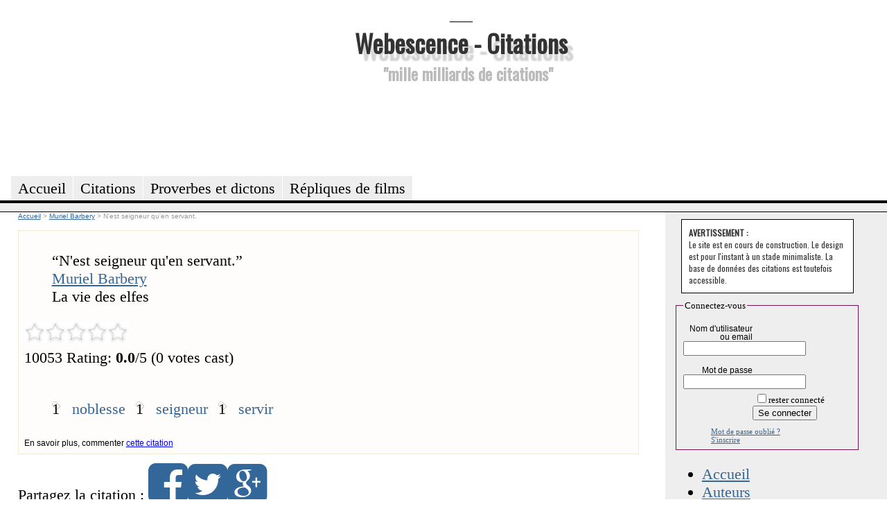

--- FILE ---
content_type: text/html; charset=utf-8
request_url: https://citations.webescence.com/citations/muriel-barbery/est-seigneur-servant-10053
body_size: 4067
content:
<html xmlns="http://www.w3.org/1999/xhtml" xml:lang="fr-FR">
<head><title>Citation : N'est seigneur qu'en servant.</title>
<meta name="description" content="Commentaires, thèmes, explication de : N'est seigneur qu'en servant." />
<link rel="stylesheet" href="https://citations.webescence.com/css/style.css" type="text/css" />
<link href='https://fonts.googleapis.com/css?family=Francois+One|Oswald' rel='stylesheet' type='text/css' />
<link href="//maxcdn.bootstrapcdn.com/font-awesome/4.1.0/css/font-awesome.min.css" rel="stylesheet">
<link href="https://plus.google.com/109220095139938623589" rel="publisher" />
<meta property="twitter:account_id" content="1515685299" />
<meta name="twitter:card" value="summary">
<meta name="twitter:site" content="@MotsDeToujours">
<meta name="twitter:creator" content="@MotsDeToujours">
<meta name="twitter:title" content="Citation : N'est seigneur qu'en servant.">
<meta name="twitter:description" content="Commentaires, thèmes, explication de : N'est seigneur qu'en servant.">
<meta property="og:title" content="Citation de Muriel Barbery"/>
<meta property="og:type" content="website"/>
<meta property="og:url" content="https://citations.webescence.com/citations/muriel-barbery/est-seigneur-servant-10053"/>
<meta property="og:image" content="https://citations.webescence.com/i/barbe.jpg"/>
<meta property="og:site_name" content="Webescence Citations"/>
<meta property="og:description" content="&#034;N'est seigneur qu'en servant.&#034; Muriel Barbery 
		La vie des elfes"/>
<script type="text/javascript" language="javascript" src="https://citations.webescence.com/js/rating_behavior.js"></script>
<script type="text/javascript" language="javascript" src="https://citations.webescence.com/js/rating.js"></script>
<link rel="stylesheet" type="text/css" href="https://citations.webescence.com/css/rating.css" />
<script src="https://ajax.googleapis.com/ajax/libs/jquery/1.9.1/jquery.min.js" ></script>
<script type="text/javascript">

  var _gaq = _gaq || [];
  _gaq.push(['_setAccount', 'UA-31292731-1']);
  _gaq.push(['_trackPageview']);

  (function() {
    var ga = document.createElement('script'); ga.type = 'text/javascript'; ga.async = true;
    ga.src = ('https:' == document.location.protocol ? 'https://ssl' : 'http://www') + '.google-analytics.com/ga.js';
    var s = document.getElementsByTagName('script')[0]; s.parentNode.insertBefore(ga, s);
  })();

</script>
</head>
<body itemscope itemtype="https://schema.org/WebPage">

<div id="fb-root"></div>
<script>(function(d, s, id) {
  var js, fjs = d.getElementsByTagName(s)[0];
  if (d.getElementById(id)) return;
  js = d.createElement(s); js.id = id;
  js.src = "//connect.facebook.net/fr_FR/all.js#xfbml=1";
  fjs.parentNode.insertBefore(js, fjs);
}(document, 'script', 'facebook-jssdk'));</script>

<div id="header">
<div id="logo"><p>___</p><h1><a href="https://citations.webescence.com">Webescence - Citations</a></h1><h2>"mille milliards de citations"</h2>
</div>
<div id="pubhaut">
<script async src="https://pagead2.googlesyndication.com/pagead/js/adsbygoogle.js"></script>
<!-- Leaderbard Citations -->
<ins class="adsbygoogle"
     style="display:inline-block;width:728px;height:90px"
     data-ad-client="ca-pub-2764835234243688"
     data-ad-slot="8899808928"></ins>
<script>
(adsbygoogle = window.adsbygoogle || []).push({});
</script>
</div>
	<ul>
		<li><a href="https://citations.webescence.com"><span>Accueil</span></a></li>
	    <li><a href="https://citations.webescence.com/citations/"><span>Citations</span></a></li>
		<li><a href="https://citations.webescence.com/proverbes/">Proverbes et dictons</a></li>
		<li><a href="https://citations.webescence.com/film/">R&eacute;pliques de films<span></span></a></li>		
	</ul><p id="layoutdims"></p>
</div>

	<div class="colmask threecol">
	<div class="colmid">
		<div class="colleft">
			<div class="col_1">
				<!-- Column 1 start --><div style="float:right;"><!-- Placez cette balise là où vous souhaitez positionner le bouton +1. -->
<g:plusone annotation="inline" width="150"></g:plusone>

<!-- Placez cet appel d'affichage à l'endroit approprié. -->
<script type="text/javascript">
  window.___gcfg = {lang: 'fr'};

  (function() {
    var po = document.createElement('script'); po.type = 'text/javascript'; po.async = true;
    po.src = 'https://apis.google.com/js/plusone.js';
    var s = document.getElementsByTagName('script')[0]; s.parentNode.insertBefore(po, s);
  })();
</script></div>

<nav itemscope itemtype="https://schema.org/BreadcrumbList">
<div id="bc">
<span itemprop="itemListElement" itemscope itemtype="http://schema.org/ListItem"><meta itemprop="position" content="1" /><a itemprop="item" rel="up up " href="https://citations.webescence.com"><span itemprop="name">Accueil</span></a></span>
<span itemprop="itemListElement" itemscope itemtype="http://schema.org/ListItem">
<meta itemprop="position" content="2" /> &gt; <a  itemscope itemtype="https://schema.org/WebPage" itemid="https://citations.webescence.com/citations/muriel-barbery" itemprop="item" rel="up "  href="https://citations.webescence.com/citations/muriel-barbery"><span itemprop="name">Muriel Barbery</span></a></span>
<span itemprop="itemListElement" itemscope itemtype="http://schema.org/ListItem">
<meta itemprop="position" content="3" /> &gt; <span itemprop="name">N'est seigneur qu'en servant.</span></span>
</div>
</nav>
<div class="c" itemscope itemtype="http://schema.org/Quotation"><blockquote class="bloc_citation"><span class="citation" itemprop="text"><span class="lquo">“</span>N'est seigneur qu'en servant.<span class="rquo">”</span></span><div class="auteur" $itemprop><a href="https://citations.webescence.com/citations/muriel-barbery" itemprop="Author" >Muriel Barbery</a></div><div class="source">La vie des elfes</div></blockquote>
<script type="application/ld+json">
{
"@context": "http://schema.org",
"@type": "Quotation",
"text": "N'est seigneur qu'en servant.",
"creator": {
"@type": "Person",
"name": "Muriel Barbery"
},
"isPartOf": {
"@type": "CreativeWork",
"name": "La vie des elfes"
}
}
</script>
<div class="ratingblock"><div id="unit_long10053">  <ul id="unit_ul10053" class="unit-rating" style="width:150px;">     <li class="current-rating" style="width:0px;">Currently 0.00/5</li><li><a href="../db.php?j=1&amp;q=10053&amp;t=3.17.180.39&amp;c=5" title="1 out of 5" class="r1-unit rater" rel="nofollow">1</a></li><li><a href="../db.php?j=2&amp;q=10053&amp;t=3.17.180.39&amp;c=5" title="2 out of 5" class="r2-unit rater" rel="nofollow">2</a></li><li><a href="../db.php?j=3&amp;q=10053&amp;t=3.17.180.39&amp;c=5" title="3 out of 5" class="r3-unit rater" rel="nofollow">3</a></li><li><a href="../db.php?j=4&amp;q=10053&amp;t=3.17.180.39&amp;c=5" title="4 out of 5" class="r4-unit rater" rel="nofollow">4</a></li><li><a href="../db.php?j=5&amp;q=10053&amp;t=3.17.180.39&amp;c=5" title="5 out of 5" class="r5-unit rater" rel="nofollow">5</a></li>  </ul>  <p>10053 Rating: <strong> 0.0</strong>/5 (0 votes cast)  </p></div></div><ul class="tag_list"><li>1<a href="https://citations.webescence.com/mots/noblesse" itemprop="keywords" rel="tag" class="tag">noblesse</a></li><li>1<a href="https://citations.webescence.com/mots/seigneur" itemprop="keywords" rel="tag" class="tag">seigneur</a></li><li>1<a href="https://citations.webescence.com/mots/servir" itemprop="keywords" rel="tag" class="tag">servir</a></li></ul><div class="clear"></div><br /><span class="plus">En savoir plus, commenter <a href="https://citations.webescence.com/citations/muriel-barbery/est-seigneur-servant-10053">cette citation</a></span></div>
<div class="text-center center-block">
             <p class="txt-railway">Partagez la citation : 
            <a href="#" onclick="window.open('https://www.facebook.com/sharer/sharer.php?u=https://citations.webescence.com/citations/muriel-barbery/est-seigneur-servant-10053', 'Share on Facebook', 'width=400, height=350'); return false;"><i id="social" class="fa fa-facebook-square fa-3x"></i></a><a href="#" onclick="window.open('https://twitter.com/share?text=N'est seigneur qu'en servant.', 'Share on Twitter', 'width=400, height=350'); return false;"><i id="social" class="fa fa-twitter-square fa-3x"></i></a><a href="#" onclick="window.open('https://plus.google.com/share?url=https://citations.webescence.com/citations/muriel-barbery/est-seigneur-servant-10053', 'Share on Google+', 'width=400, height=350'); return false;"><i id="social" class="fa fa-google-plus-square fa-3x"></i></a></div><div id="disqus_thread"></div>
    <script type="text/javascript">
        /* * * CONFIGURATION VARIABLES: EDIT BEFORE PASTING INTO YOUR WEBPAGE * * */
        var disqus_shortname = 'citationsdetoujours'; // required: replace example with your forum shortname

        /* * * DON'T EDIT BELOW THIS LINE * * */
        (function() {
            var dsq = document.createElement('script'); dsq.type = 'text/javascript'; dsq.async = true;
            dsq.src = '//' + disqus_shortname + '.disqus.com/embed.js';
            (document.getElementsByTagName('head')[0] || document.getElementsByTagName('body')[0]).appendChild(dsq);
        })();
    </script>
    <noscript>Please enable JavaScript to view the <a href="http://disqus.com/?ref_noscript">comments powered by Disqus.</a></noscript>
    <a href="http://disqus.com" class="dsq-brlink">comments powered by <span class="logo-disqus">Disqus</span></a>	 <script type=  "text/javascript">
    /* * * CONFIGURATION VARIABLES: EDIT BEFORE PASTING INTO YOUR WEBPAGE * * */
   var disqus_shortname = 'citationsdetoujours'; // required: replace example with your forum shortname

    /* * * DON'T EDIT BELOW THIS LINE * * */
    (function () {
        var s = document.createElement('script'); s.async = true;
        s.type = 'text/javascript';
        s.src = '//' + disqus_shortname + '.disqus.com/count.js';
        (document.getElementsByTagName('HEAD')[0] || document.getElementsByTagName('BODY')[0]).appendChild(s);
    }());
    </script><hr /><!-- AddThis Button BEGIN -->
<div class="addthis_toolbox addthis_default_style ">
<a class="addthis_button_facebook_like" fb:like:layout="button_count"></a>
<a class="addthis_button_tweet"></a>
<a class="addthis_button_google_plusone" g:plusone:size="medium"></a>
<a class="addthis_counter addthis_pill_style"></a>
</div>
<script type="text/javascript" src="https://s7.addthis.com/js/250/addthis_widget.js#pubid=ra-4fa8ebe83ca4b9d6"></script>
<!-- AddThis Button END --><br /><a data-pin-do="buttonFollow" href="https://pinterest.com/MotsDeToujours">Webescence Citations</a>
<script type="text/javascript" src="//assets.pinterest.com/js/pinit.js"></script><!-- Column 1 end -->
			</div>
			<div class="col_2"></div>
			<div class="col_3">

				<!-- Column 3 start --><div class="tempo_avertissement"><strong>AVERTISSEMENT :</strong> <br />Le site est en cours de construction. Le design est pour l'instant &agrave; un stade minimaliste. La base de donn&eacute;es des citations est toutefois accessible.</div><div class="login"><form action="https://citations.webescence.com/compte.php" method="post" >
<fieldset>
<legend>Connectez-vous</legend>
<div class="row"><label class='col1'>Nom d'utilisateur ou email</label><span class='col2'><input name='utilisateur' value="" size=''  ></span><hr class="cleaner"></div>
<div class="row"><label class='col1'>Mot de passe</label><span class='col2'><input name='password' type='password' value="" size=''  ></span><hr class="cleaner"></div>

<input type='hidden' name='affichage' value='mix'><div class="submit_login"><label>&nbsp;</label><input type="checkbox" name="autologin" value="1">rester connect&eacute;<br /><input type="submit"  name="connexion" value="Se connecter" /></div><span class="oubli"><a href="https://citations.webescence.com/compte.php?oubli">Mot de passe oublié ?</a></span><span class="inscrire"><a href="https://citations.webescence.com/compte.php?action=inscrire">S'inscrire</a></span></fieldset></form></div><ul id="navfiche"><li><a href="https://citations.webescence.com">Accueil</a></li><li><a href="https://citations.webescence.com/citations/">Auteurs</a></li><li><a href="https://citations.webescence.com/mots/">Mots Cl&eacute;s</a></li><li><a href="https://citations.webescence.com/twitter_page.php">Twitter</a></li></ul>
<div class="widget">
<div class="fb-like-box" data-href="https://www.facebook.com/CitationsDeToujours" data-width="240" data-colorscheme="light" data-show-faces="true" data-header="true" data-stream="false" data-show-border="true"></div>
</div><!-- Place this tag where you want the widget to render. -->
<div class="g-page" data-width="240" data-href="//plus.google.com/u/0/109220095139938623589" data-rel="publisher"></div>

<!-- Place this tag after the last widget tag. -->
<script type="text/javascript">
  window.___gcfg = {lang: 'fr'};

  (function() {
    var po = document.createElement('script'); po.type = 'text/javascript'; po.async = true;
    po.src = 'https://apis.google.com/js/platform.js';
    var s = document.getElementsByTagName('script')[0]; s.parentNode.insertBefore(po, s);
  })();
</script>	
				</div>
				
								<!-- Column 3 end -->
			</div>		</div>

	</div>
</div><div id="footer">
	<p></p>

</div>
<script type="text/javascript" src="//conversionsbox.com/cb.js"></script>
<script type="text/javascript">function r(f){/in/.test(document.readyState)?setTimeout('r('+f+')',9):f()}; r(function(){new ConversionsBox("Plus%20de%20citations%20%3F%20%20%20%20Aimez%20notre%20page%20Facebook%20!","https://www.facebook.com/CitationsDeToujours");});</script></body>
</html>

--- FILE ---
content_type: text/html; charset=utf-8
request_url: https://accounts.google.com/o/oauth2/postmessageRelay?parent=https%3A%2F%2Fcitations.webescence.com&jsh=m%3B%2F_%2Fscs%2Fabc-static%2F_%2Fjs%2Fk%3Dgapi.lb.en.2kN9-TZiXrM.O%2Fd%3D1%2Frs%3DAHpOoo_B4hu0FeWRuWHfxnZ3V0WubwN7Qw%2Fm%3D__features__
body_size: 160
content:
<!DOCTYPE html><html><head><title></title><meta http-equiv="content-type" content="text/html; charset=utf-8"><meta http-equiv="X-UA-Compatible" content="IE=edge"><meta name="viewport" content="width=device-width, initial-scale=1, minimum-scale=1, maximum-scale=1, user-scalable=0"><script src='https://ssl.gstatic.com/accounts/o/2580342461-postmessagerelay.js' nonce="zYcmPz_TJ3hiXxoxkpc9pA"></script></head><body><script type="text/javascript" src="https://apis.google.com/js/rpc:shindig_random.js?onload=init" nonce="zYcmPz_TJ3hiXxoxkpc9pA"></script></body></html>

--- FILE ---
content_type: text/html; charset=utf-8
request_url: https://www.google.com/recaptcha/api2/aframe
body_size: 267
content:
<!DOCTYPE HTML><html><head><meta http-equiv="content-type" content="text/html; charset=UTF-8"></head><body><script nonce="7BGYdgU0OqbQ9nHtaJRtDA">/** Anti-fraud and anti-abuse applications only. See google.com/recaptcha */ try{var clients={'sodar':'https://pagead2.googlesyndication.com/pagead/sodar?'};window.addEventListener("message",function(a){try{if(a.source===window.parent){var b=JSON.parse(a.data);var c=clients[b['id']];if(c){var d=document.createElement('img');d.src=c+b['params']+'&rc='+(localStorage.getItem("rc::a")?sessionStorage.getItem("rc::b"):"");window.document.body.appendChild(d);sessionStorage.setItem("rc::e",parseInt(sessionStorage.getItem("rc::e")||0)+1);localStorage.setItem("rc::h",'1769248818101');}}}catch(b){}});window.parent.postMessage("_grecaptcha_ready", "*");}catch(b){}</script></body></html>